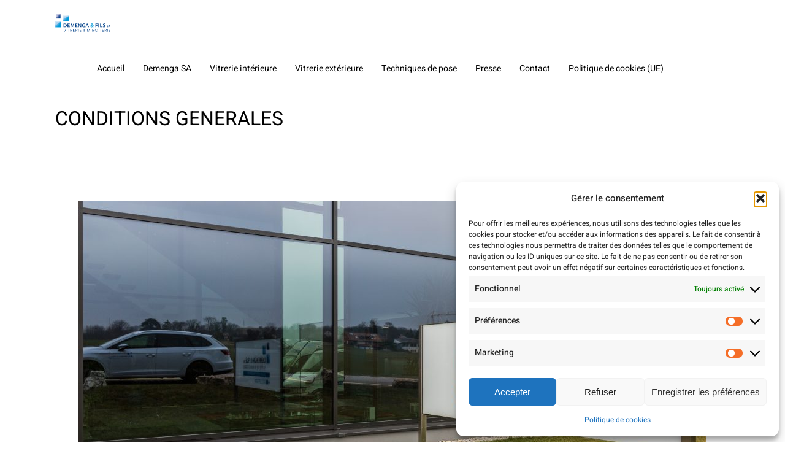

--- FILE ---
content_type: text/css
request_url: https://vitrerie-demenga.ch/wp-content/uploads/elementor/css/post-2282.css?ver=1769003184
body_size: 491
content:
.elementor-2282 .elementor-element.elementor-element-543dd7d:not(.elementor-motion-effects-element-type-background), .elementor-2282 .elementor-element.elementor-element-543dd7d > .elementor-motion-effects-container > .elementor-motion-effects-layer{background-color:#f5f5f5;}.elementor-2282 .elementor-element.elementor-element-543dd7d{transition:background 0.3s, border 0.3s, border-radius 0.3s, box-shadow 0.3s;margin-top:0px;margin-bottom:0px;padding:60px 90px 60px 90px;}.elementor-2282 .elementor-element.elementor-element-543dd7d > .elementor-background-overlay{transition:background 0.3s, border-radius 0.3s, opacity 0.3s;}.elementor-2282 .elementor-element.elementor-element-bdc7e35{font-size:14px;}.elementor-2282 .elementor-element.elementor-element-cf507bb > .elementor-widget-container{margin:15px 0px 5px 0px;}.elementor-2282 .elementor-element.elementor-element-cf507bb .elementor-heading-title{font-size:14px;font-weight:600;}.elementor-2282 .elementor-element.elementor-element-e4e73b4{font-size:14px;}.elementor-2282 .elementor-element.elementor-element-7fa5549 > .elementor-widget-container{margin:15px 0px 5px 0px;}.elementor-2282 .elementor-element.elementor-element-7fa5549 .elementor-heading-title{font-size:14px;font-weight:600;}.elementor-2282 .elementor-element.elementor-element-95727a1{font-size:14px;}.elementor-2282 .elementor-element.elementor-element-4644f88 > .elementor-widget-container{margin:15px 0px 5px 0px;}.elementor-2282 .elementor-element.elementor-element-4644f88 .elementor-heading-title{font-size:14px;font-weight:600;}.elementor-2282 .elementor-element.elementor-element-4e411c4{font-size:14px;}.elementor-bc-flex-widget .elementor-2282 .elementor-element.elementor-element-238d418.elementor-column .elementor-widget-wrap{align-items:flex-end;}.elementor-2282 .elementor-element.elementor-element-238d418.elementor-column.elementor-element[data-element_type="column"] > .elementor-widget-wrap.elementor-element-populated{align-content:flex-end;align-items:flex-end;}.elementor-2282 .elementor-element.elementor-element-749154f > .elementor-widget-container{margin:10px 0px 20px 0px;}.elementor-2282 .elementor-element.elementor-element-749154f .elementor-heading-title{font-size:14px;font-weight:600;}.elementor-2282 .elementor-element.elementor-element-253688c > .elementor-widget-container{margin:0px 0px 0px 0px;padding:0px 0px 0px 0px;}.elementor-2282 .elementor-element.elementor-element-253688c{text-align:start;font-family:"Heebo", Sans-serif;font-size:18px;font-weight:300;line-height:1.4em;color:#000000;}@media(min-width:768px){.elementor-2282 .elementor-element.elementor-element-07585a6{width:15%;}.elementor-2282 .elementor-element.elementor-element-4aee7e5{width:25%;}.elementor-2282 .elementor-element.elementor-element-954bf86{width:25%;}.elementor-2282 .elementor-element.elementor-element-250db28{width:4%;}.elementor-2282 .elementor-element.elementor-element-238d418{width:31%;}}@media(max-width:767px){.elementor-2282 .elementor-element.elementor-element-543dd7d{margin-top:0px;margin-bottom:0px;}}